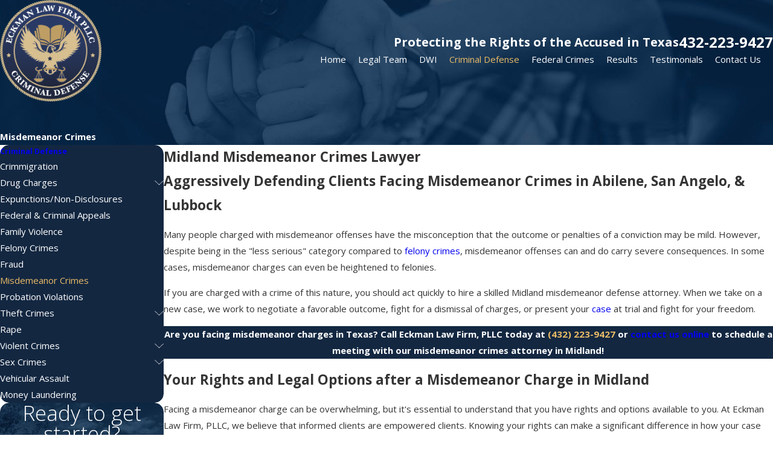

--- FILE ---
content_type: image/svg+xml; charset=utf-8
request_url: https://www.eckmanlawfirm.com/cms/svg/site/0gbnpr0a0_j.24.2601151643173.svg
body_size: 10921
content:
<?xml version="1.0" encoding="UTF-8" standalone="no"?>
<svg xmlns="http://www.w3.org/2000/svg" viewBox="0 0 24 24">
<style>
	g path { stroke: none; }
	g.root { display: none; }
	g.root:target { display: inline; }
	g line { stroke: black; }
	g circle { stroke: black; }
	g polyline { stroke: black; }
</style>
<g class="root" id="arrow_down" data-name="arrow down">
	<path d="M23.347 6L12 16.714L0.653 6L0 6.62L12 18L24 6.62Z" />
</g>
<g class="root" id="arrow_left" data-name="arrow-left">
	<path d="M18.181 23.798a0.686 0.686 0 0 1-0.48 0.202a0.666 0.666 0 0 1-0.48-0.202L5.803 12.488a0.668 0.668 0 0 1 0-0.96L17.214 0.215a0.69 0.69 0 0 1 0.985-0.016A0.674 0.674-13.217 0 1 18.181 1.175L7.255 12.008L18.181 22.839a0.672 0.672 0 0 1 0 0.96Z" />
</g>
<g class="root" id="arrow_right" data-name="arrow-right">
	<path d="M5.821 23.798a0.686 0.686 0 0 0 0.48 0.202a0.666 0.666 0 0 0 0.48-0.202L18.195 12.488a0.668 0.668 0 0 0 0-0.96L6.785 0.215a0.69 0.69 0 0 0-0.985-0.016A0.674 0.674-13.218 0 0 5.821 1.175L16.744 12.008L5.821 22.839a0.672 0.672 0 0 0 0 0.96Z" />
</g>
<g class="root" id="blog_menu" data-name="blog menu">
	<path d="M16.285 0.001a3.434 3.434 0 0 0-3.304 2.571H0V4.286H12.981a3.409 3.409 0 0 0 6.609 0H24V2.572H19.59A3.434 3.434-1.715 0 0 16.285 0.001Zm0 1.714a1.714 1.714 0 1 1-1.714 1.714A1.702 1.702-1.715 0 1 16.285 1.715ZM7.714 8.572a3.434 3.434 0 0 0-3.304 2.571H0v1.714H4.41a3.409 3.409 0 0 0 6.609 0H24V11.143H11.018A3.434 3.434-1.715 0 0 7.714 8.572Zm0 1.714a1.714 1.714 0 1 1-1.714 1.714A1.702 1.702-1.715 0 1 7.714 10.286Zm8.571 6.857a3.434 3.434 0 0 0-3.304 2.571H0v1.714H12.981a3.409 3.409 0 0 0 6.609 0H24V19.715H19.59A3.434 3.434-1.715 0 0 16.285 17.143Zm0 1.714a1.714 1.714 0 1 1-1.714 1.714A1.702 1.702-1.715 0 1 16.285 18.858Z" />
</g>
<g class="root" id="btn_arw" data-name="btn_arw">
	<path d="M14.286 19.401l0.678 0.6L24 11.999l-9.035-8l-0.678 0.6l7.878 6.976H0v0.849H22.165Z" />
</g>
<g class="root" id="close" data-name="close">
	<path d="M1.285 0.002A1.498 1.498 0.012 0 0 0.012 1.5a1.498 1.498 0 0 0 0.434 0.884L10.019 11.986L0.447 21.604a1.408 1.408 0 0 0 0 1.992a1.393 1.393 0 0 0 1.962 0L11.996 14.009l9.572 9.587a1.498 1.498 0 0 0 2.007 0a1.408 1.408 0 0 0 0-1.992L14.034 11.986l9.587-9.587A1.423 1.423 0.012 0 0 21.614 0.437L11.996 10.009L2.454 0.437A1.588 1.588 0.012 0 0 1.285 0.002Z" />
</g>
<g class="root" id="flair" data-name="flair">
	<path d="M23.066 11.938c-0.26-0.242-0.524-0.488-1.057-0.488a1.398 1.398 0 0 0-1.046 0.478C20.705 11.686 20.441 11.442 19.91 11.442a1.308 1.308 0 0 0-0.945 0.386A1.295 1.295 0 0 0 18.028 11.45c-0.525 0-0.794 0.244-1.046 0.478C16.723 11.686 16.459 11.442 15.927 11.442a1.307 1.307 0 0 0-0.945 0.386A1.296 1.296 0 0 0 14.045 11.45c-0.525 0-0.794 0.244-1.046 0.478C12.741 11.686 12.477 11.442 11.946 11.442a1.308 1.308 0 0 0-0.945 0.386A1.296 1.296 0 0 0 10.063 11.45c-0.525 0-0.794 0.244-1.046 0.478C8.759 11.686 8.495 11.442 7.964 11.442a1.308 1.308 0 0 0-0.945 0.386A1.295 1.295 0 0 0 6.082 11.45a1.398 1.398 0 0 0-1.046 0.478C4.777 11.686 4.513 11.442 3.982 11.442a1.308 1.308 0 0 0-0.945 0.386A1.295 1.295 0 0 0 2.1 11.45v0.183A1.119 1.119 0 0 1 2.903 11.951A1.229 1.229 0 0 1 1.991 12.369c-0.465 0-0.693-0.214-0.934-0.438C0.798 11.688 0.533 11.442 0 11.442V11.625c0.465 0 0.692 0.214 0.934 0.438 0.26 0.242 0.524 0.488 1.057 0.488a1.398 1.398 0 0 0 1.046-0.478C3.296 12.314 3.56 12.558 4.09 12.558a1.308 1.308 0 0 0 0.945-0.386A1.295 1.295 0 0 0 5.972 12.551a1.398 1.398 0 0 0 1.046-0.478C7.278 12.314 7.542 12.558 8.073 12.558A1.309 1.309 0 0 0 9.018 12.172a1.295 1.295 0 0 0 0.937 0.379a1.398 1.398 0 0 0 1.046-0.478C11.26 12.314 11.523 12.558 12.055 12.558a1.308 1.308 0 0 0 0.945-0.386a1.295 1.295 0 0 0 0.937 0.379A1.398 1.398 0 0 0 14.982 12.073C15.241 12.314 15.505 12.558 16.036 12.558a1.308 1.308 0 0 0 0.945-0.386a1.295 1.295 0 0 0 0.938 0.379a1.398 1.398 0 0 0 1.046-0.478C19.223 12.314 19.488 12.558 20.019 12.558a1.308 1.308 0 0 0 0.945-0.386a1.295 1.295 0 0 0 0.938 0.379V12.369A1.119 1.119 0 0 1 21.098 12.049a1.23 1.23 0 0 1 0.912-0.417c0.465 0 0.692 0.214 0.934 0.438C23.203 12.312 23.468 12.558 24 12.558V12.376c-0.465 0-0.693-0.214-0.934-0.438m-19.894 0.014A1.124 1.124 0 0 1 3.982 11.625a1.223 1.223 0 0 1 0.918 0.423a1.133 1.133 0 0 1-0.81 0.327a1.223 1.223 0 0 1-0.918-0.424m1.998 0.097c0.237-0.216 0.461-0.417 0.912-0.417A1.12 1.12 0 0 1 6.884 11.951A1.23 1.23 0 0 1 5.972 12.369a1.119 1.119 0 0 1-0.802-0.319m1.983-0.097A1.124 1.124 0 0 1 7.964 11.625a1.224 1.224 0 0 1 0.918 0.423a1.133 1.133 0 0 1-0.81 0.327a1.223 1.223 0 0 1-0.918-0.424m1.998 0.097c0.237-0.216 0.461-0.417 0.912-0.417A1.119 1.119 0 0 1 10.865 11.951a1.23 1.23 0 0 1-0.912 0.417a1.12 1.12 0 0 1-0.802-0.319m1.984-0.097A1.133 1.133 0 0 1 11.946 11.625a1.224 1.224 0 0 1 0.918 0.423a1.133 1.133 0 0 1-0.81 0.327a1.223 1.223 0 0 1-0.918-0.423M13.135 12.049a1.229 1.229 0 0 1 0.911-0.417a1.119 1.119 0 0 1 0.802 0.319a1.23 1.23 0 0 1-0.912 0.417A1.119 1.119 0 0 1 13.135 12.049m1.983-0.097A1.133 1.133 0 0 1 15.927 11.625a1.224 1.224 0 0 1 0.918 0.423a1.133 1.133 0 0 1-0.81 0.327a1.223 1.223 0 0 1-0.918-0.423M17.117 12.049a1.229 1.229 0 0 1 0.911-0.417a1.119 1.119 0 0 1 0.802 0.319A1.23 1.23 0 0 1 17.919 12.369A1.119 1.119 0 0 1 17.117 12.049m1.983-0.097a1.133 1.133 0 0 1 0.81-0.327a1.223 1.223 0 0 1 0.918 0.423a1.133 1.133 0 0 1-0.81 0.327a1.224 1.224 0 0 1-0.918-0.423" />
</g>
<g class="root" id="logo" data-name="logo">
	<path class="cls-1" d="M9.191 3.102s-0.105 0 0 0h0.195a0.901 0.901 0 0 1 0.376 0.15a1.638 1.638 0 0 1 0.285 0.27c0.105 0.105 0.3 0.135 0.346 0.3s0 0 0 0 0 0-0.09 0a1.217 1.217 0 0 0-0.316-0.15c-0.12 0-0.285 0-0.346-0.09s0.105-0.09 0.105-0.135-0.09-0.105-0.15-0.15A1.067 1.067-0.019 0 0 9.191 3.102Zm-1.172 4.207c0.376 0 0.721 0 1.097 0A1.037 1.037-0.019 0 0 8.019 7.309ZM6.712 3.808a1.202 1.202 0 0 1 0.376-0.165c0.09 0 0.27 0 0.285-0.09s-0.15-0.12 0-0.195L7.493 3.237a1.502 1.502 0 0 1 0.331-0.135c0.15 0-0.391 0-0.526 0.12s-0.466 0.376-0.631 0.556 0 0.105 0 0.09ZM21.015 8.676a0.886 0.886 0 0 1-0.285 0.481a1.758 1.758 0 0 1-0.886 0.466s-0.15 0-0.165 0 0 0.15 0 0.24 0 0.3 0 0.466a5.739 5.739 0 0 1 0 0.886c0 0.3 0.15 0.676-0.105 0.886a1.713 1.713 0 0 1-0.901 0.376c-0.285 0-0.556 0-0.841 0.075a3.681 3.681 0 0 1-0.436 0.12c-0.195 0-0.195 0.21-0.21 0.376a2.689 2.689 0 0 1-0.316 0.901a0.721 0.721 0 0 0-0.15 0.421c0 0.105 0 0.195 0.105 0.105a1.307 1.307 0 0 0 0.135-0.18s0 0.12 0 0.18-0.105 0.15-0.15 0.24 0 0.27 0 0.406v2.689c0 1.172 0 2.344 0 3.531a3.005 3.005 0 0 1-0.165 0.886a3.501 3.501 0 0 1-0.165 0.421a1.067 1.067 0 0 1-0.12 0.225s-0.075 0.21-0.135 0.195-0.075-0.135-0.12-0.18a1.788 1.788 0 0 1-0.12-0.24a2.825 2.825 0 0 1-0.18-0.451a3.17 3.17 0 0 1-0.15-0.916c0-0.571 0-1.157 0-1.728V16.068a4.222 4.222 0 0 0 0-0.436c0-0.18-0.255 0-0.406 0a1.502 1.502 0 0 1-0.871-0.421s-0.09-0.12-0.15-0.105-0.165 0.09-0.24 0.105a1.082 1.082 0 0 1-0.436 0l-0.18 0c-0.12 0 0 0.105 0 0.18a3.335 3.335 0 0 1 0.21 0.466a2.614 2.614 0 0 1 0.195 0.901a1.502 1.502 0 0 1-0.24 0.886c-0.075 0.135 0.135 0.285 0.165 0.436a3.2 3.2 0 0 1 0.135 0.451a3.531 3.531 0 0 1 0.105 0.901a0.706 0.706 0 0 0 0.105 0.421a1.322 1.322 0 0 1 0.105 0.481a1.923 1.923 0 0 1 0 0.826A2.028 2.028-0.019 0 1 13.758 24.001a2.764 2.764 0 0 0-1.502-1.427c-0.586-0.331-1.187-0.616-1.788-0.916A23.498 23.498-0.019 0 1 6.982 19.644a9.21 9.21 0 0 1-2.764-3.396A10.818 10.818-0.019 0 1 2.986 12.717a2.674 2.674 0 0 1 0-0.841a1.743 1.743 0 0 1 0.466-0.901A10.247 10.247-0.019 0 1 5.239 10.013c0.12-0.075 0.3 0 0.436-0.075s0.12 0 0.18 0 0.15-0.12 0.24-0.165a0.331 0.331 0 0 0 0.27-0.316A0.796 0.796-0.019 0 1 6.592 8.976s0.105-0.105 0.15-0.15 0.225-0.09 0.18-0.165a1.127 1.127 0 0 1-0.15-0.481c0-0.15 0.075-0.3 0-0.421s-0.15 0-0.21-0.15A1.247 1.247-0.019 0 1 6.471 7.474c0-0.12 0-0.316 0-0.421a2.284 2.284 0 0 1-0.331-0.406c-0.165-0.285 0-0.616 0-0.901s0.09-0.676-0.15-0.886a0.376 0.376 0 0 1-0.135-0.436c0.075-0.18 0.316-0.27 0.3-0.466a0.871 0.871 0 0 1 0.406-0.796a4.252 4.252 0 0 1 0.886-0.571a1.502 1.502 0 0 1 0.901 0c0.285 0.105 0.586-0.105 0.901-0.09a2.028 2.028 0 0 1 0.421 0a1.172 1.172 0 0 1 0.421 0.24c0.27 0.24 0.676 0.361 0.796 0.736a0.886 0.886 0 0 1 0 0.436c0 0.18 0.255 0.24 0.3 0.421a0.331 0.331 0 0 1-0.12 0.421c-0.165 0.12-0.165 0.3-0.18 0.481a3.215 3.215 0 0 0 0.09 0.841a0.826 0.826 0 0 1-0.316 0.796c-0.12 0.09-0.09 0.24-0.105 0.376a0.556 0.556 0 0 1-0.3 0.466c-0.15 0 0 0.24 0 0.391a0.811 0.811 0 0 1-0.105 0.481c-0.12 0.165 0.135 0.225 0.255 0.346a1.247 1.247 0 0 1 0.24 0.436c0 0.12 0 0.346 0.15 0.3a2.87 2.87 0 0 1 0.481 0a3.005 3.005 0 0 1 0.901 0a2.013 2.013 0 0 1 0.886 0.421c0.12 0.09 0.3 0 0.436 0h0.421a8.654 8.654 0 0 0 0.886 0c0.135 0 0.3 0 0.421 0s0.406 0.12 0.406 0a4.207 4.207 0 0 0 0-0.436V7.549c0-0.601 0-1.187 0-1.788 0-0.15-0.24-0.09-0.361-0.12l-0.421 0L13.953 5.371L13.503 5.28a2.584 2.584 0 0 0-0.481 0s0 0.135 0 0.18l0.105 0.24l0.195 0.466c0.225 0.586 0.496 1.157 0.706 1.743 0.105 0.285 0.361 0.586 0.24 0.886a1.412 1.412 0 0 1-0.766 0.736a1.848 1.848 0 0 1-1.788-0.21c-0.27-0.21-0.556-0.556-0.391-0.886s0.24-0.601 0.376-0.901c0.24-0.586 0.466-1.157 0.721-1.743a2.539 2.539 0 0 1 0.18-0.421c0.12-0.18 0-0.285-0.135-0.436a0.12 0.12 0 0 1 0-0.18s0.12 0 0.135 0.15 0.165 0.09 0.18 0 0 0.09 0 0.09 0.105 0 0.15 0a0.856 0.856 0 0 1 0.781-0.255c0.3 0 0.601 0 0.901 0a2.885 2.885 0 0 1 0.886 0c0.135 0 0.346 0.18 0.361 0a2.569 2.569 0 0 0 0-0.481c0-0.135 0-0.316-0.075-0.376a1.502 1.502 0 0 1-0.421-0.331a0.977 0.977 0 0 1-0.346-0.901a0.781 0.781 0 0 1 0.195-0.421c0.15-0.135 0-0.3 0.12-0.481s0.27 0 0.421 0 0.12-0.225 0.105-0.376a7.392 7.392 0 0 1 0-0.841a1.322 1.322 0 0 1 0-0.421c0-0.15 0.255-0.105 0.421-0.105s0.15 0.195 0.15 0.346 0 0.316 0 0.466 0 0.586-0.075 0.901a0.3 0.3 0 0 0 0.18 0.361a1.502 1.502 0 0 1 0.436 0.15a2.479 2.479 0 0 1 0.661 0.856a2.599 2.599 0 0 1 0.316 0.886a4.297 4.297 0 0 1 0.105 0.421c0 0.135 0 0.376 0.225 0.361a3.936 3.936 0 0 1 0.421 0a0.571 0.571 0 0 1 0.436 0.105s0.105 0 0.18 0.135a0.105 0.105 0 0 0 0.18 0s0 0 0 0 0.105 0 0.135-0.09 0-0.195 0.135-0.135 0 0.135 0 0.195-0.18 0.135-0.18 0.225a1.502 1.502 0 0 0 0.18 0.481c0.105 0.3 0.24 0.586 0.361 0.886L21.015 8.255A0.706 0.706-0.019 0 1 21.015 8.676ZM12.872 5.175c-0.526 1.157-0.992 2.284-1.502 3.456 0 0.075 0 0.135 0.15 0.135 0.841 0 1.698 0 2.539 0 0.075 0 0.18 0 0.15-0.135C13.848 7.474 13.383 6.332 12.872 5.175Zm-2.239 0.962A0.105 0.105-0.019 0 0 10.498 5.972L10.318 5.972c0 0.12 0 0.285-0.12 0.421s0 0.165 0 0.15S10.498 6.317 10.633 6.137ZM6.607 4.92a1.142 1.142 0 0 1 0.285-0.721a1.052 1.052 0 0 0 0.871-0.511a0.135 0.135 0 0 1 0.21 0c0.09 0 0.165 0 0.24 0s0.195-0.225 0.316-0.255a1.202 1.202 0 0 0 0.24 0.24a0.316 0.316 0 0 0 0.376 0s0.075 0 0.105 0.09a1.097 1.097 0 0 0 0.871 0.511a1.142 1.142 0 0 1 0.285 0.721a1.127 1.127 0 0 0 0.451 0a0.451 0.451 0 0 0 0-0.346a0.451 0.451 0 0 0-0.18-0.255s0 0 0-0.12a0.421 0.421 0 0 0 0-0.331c-0.18-0.451-0.676-0.616-1.037-0.871a1.112 1.112 0 0 0-1.082-0.285a0.225 0.225 0 0 1-0.24 0a0.916 0.916 0 0 0-0.601 0c-0.24 0-0.406 0.27-0.616 0.376s-0.856 0.451-0.947 0.916a0.586 0.586 0 0 0 0.09 0.285s0 0.075-0.09 0.09a0.451 0.451 0 0 0-0.12 0.331a0.451 0.451 0 0 0 0 0.195A0.977 0.977-0.019 0 0 6.607 4.92Zm0.225 1.502a0.901 0.901 0 0 1-0.09-0.331c0-0.12-0.18-0.09-0.27 0s0 0.466 0.24 0.511S6.877 6.467 6.832 6.377Zm0.12-1.502a6.731 6.731 0 0 1 3.095 0a0.12 0.12 0 0 0 0.135-0.165c0-0.105 0-0.18 0-0.3a1.367 1.367 0 0 1-0.886-0.346c-0.12-0.12-0.18-0.316-0.346-0.361s-0.285-0.225-0.421-0.331a0.676 0.676 0 0 1-0.391 0.316c-0.18 0-0.225 0.255-0.361 0.376A1.352 1.352-0.019 0 1 6.877 4.469c0 0.105 0 0.195 0 0.3A0.12 0.12-0.019 0 0 6.952 4.935Zm0.285 2.374a1.758 1.758 0 0 0 1.262 1.022a1.127 1.127 0 0 0 0.706-0.316a1.713 1.713 0 0 0 0.556-0.661A4.117 4.117-0.019 0 0 10.152 5.972a3.005 3.005 0 0 0-0.481-0.165l-0.556-0.165c-0.09 0-0.18 0-0.24 0l-0.18 0.12a2.404 2.404 0 0 0 0.165 1.082a3.486 3.486 0 0 1-0.556 0c-0.105 0-0.12-0.135 0-0.135l0.27 0a6.536 6.536 0 0 0 0-1.082a1.502 1.502 0 0 0-0.826 0.09c-0.27 0.09-0.556 0.165-0.826 0.27A4.102 4.102-0.019 0 0 7.238 7.309ZM9.236 10.704A0.932 0.932-0.019 0 1 9.897 10.479c0.09 0 0.18 0 0.15-0.135a6.085 6.085 0 0 1-0.691-2.164a1.893 1.893 0 0 1-0.856 0.3c-0.376 0-0.601 0.3-0.977 0.316a3.005 3.005 0 0 1-0.436 1.127A3.185 3.185-0.019 0 0 7.358 10.479a1.157 1.157 0 0 1 0.736 0.285s0 0.09 0 0L7.643 10.764s-0.105 0-0.12 0 0 0 0 0.09a3.981 3.981 0 0 0 1.172 1.277A1.863 1.863-0.019 0 0 10.032 10.479a5.484 5.484 0 0 1-0.751 0.225S9.176 10.734 9.236 10.704Zm3.005 7.257c-0.871-0.691-1.713-1.502-2.584-2.103A10.382 10.382-0.019 0 1 5.84 10.704c0-0.12 0-0.255-0.165-0.3a0.496 0.496 0 0 0-0.331 0a2.043 2.043 0 0 0-0.616 0.331c-0.09 0-0.225 0-0.346 0.09s0 0.18 0 0.285A5.349 5.349-0.019 0 0 4.488 11.786a10.742 10.742 0 0 0 0.841 2.629a10.727 10.727 0 0 0 0.706 1.367c0.12 0.225 0.27 0.436 0.406 0.646l0.225 0.346s0.135 0.135 0.12 0.18 0 0-0.12-0.09A11.238 11.238-0.019 0 1 4.924 14.28a10.893 10.893 0 0 1-0.856-2.644c0-0.105 0-0.225 0-0.316s0-0.316-0.12-0.27a0.766 0.766 0 0 0-0.24 0.195a1.292 1.292 0 0 0-0.195 0.3a1.502 1.502 0 0 0-0.12 0.661l0 0.661A8.504 8.504-0.019 0 0 5.991 18.126a14.559 14.559 0 0 0 2.584 2.013a16.031 16.031 0 0 0 2.629 1.337a0.3 0.3 0 0 0 0.195 0s0 0-0.105-0.09l-0.331-0.18l-0.661-0.376c-0.451-0.285-0.886-0.586-1.322-0.916s-0.826-0.676-1.217-1.037-0.796-0.826-1.172-1.277a13.237 13.237 0 0 1-0.932-1.277a14.033 14.033 0 0 1-0.751-1.307c-0.12-0.21-0.225-0.436-0.331-0.661l-0.27-0.661A2.148 2.148-0.019 0 1 4.203 13.484a0.601 0.601 0 0 1 0-0.195s0 0 0 0 0.18 0.436 0.27 0.661A12.59 12.59-0.019 0 0 8.545 18.968c1.668 1.232 3.666 1.878 5.259 3.23 0 0 0.135 0 0.09 0a9.721 9.721 0 0 0-2.539-1.863a16.948 16.948 0 0 1-2.584-1.803a11.358 11.358 0 0 1-1.172-1.232l-0.481-0.646c0-0.09-0.165-0.27 0-0.18l0.285 0.255a14.123 14.123 0 0 0 1.322 1.022l0.676 0.436l0.316 0.195a1.878 1.878 0 0 1 0.18 0.12s0.15 0 0.12 0-0.421-0.316-0.631-0.481-0.421-0.331-0.616-0.511A14.619 14.619-0.019 0 1 7.493 16.203A15.205 15.205-0.019 0 1 5.57 13.679L5.39 13.349c0-0.075-0.15-0.316-0.09-0.24s0.285 0.436 0.436 0.646c0.331 0.451 0.676 0.901 1.037 1.322a25.136 25.136 0 0 0 2.389 2.344A32.633 32.633-0.019 0 0 11.805 19.494c0.421 0.316 0.856 0.631 1.307 0.916a3.786 3.786 0 0 0 0.661 0.421c0.105 0 0-0.21 0.075-0.3s0-0.225 0-0.331-0.18-0.436-0.135-0.661a0.586 0.586 0 0 0-0.15-0.616C13.067 18.652 12.646 18.292 12.196 17.991Zm1.007-2.314c-0.09-0.135-0.255-0.165-0.391-0.24l-0.376-0.195c-0.496-0.255-1.007-0.541-1.502-0.841A14.063 14.063-0.019 0 1 8.244 12.177a7.512 7.512 0 0 1-1.082-1.502a2.885 2.885 0 0 1-0.18-0.376c0-0.12 0-0.316-0.225-0.24s-0.255 0.09-0.376 0.165a0.856 0.856 0 0 0-0.195 0.12S5.991 10.374 5.991 10.479s0 0.511 0.165 0.751a5.108 5.108 0 0 0 0.391 0.751a12.455 12.455 0 0 0 1.082 1.502A21.26 21.26-0.019 0 0 10.498 16.023c0.481 0.361 1.022 0.601 1.502 0.932a8.564 8.564 0 0 1 1.277 1.172s0 0.105 0.105 0 0 0 0-0.09a2.764 2.764 0 0 0-0.135-0.376c0-0.075 0-0.135-0.105-0.195s0-0.12 0.12-0.18A0.751 0.751-0.019 0 0 13.503 16.954s0-0.135 0-0.18-0.105 0-0.165 0a3.936 3.936 0 0 1-1.502-0.901l-0.391-0.361l-0.18-0.18c-0.09 0-0.075-0.165 0-0.105l0.751 0.481l0.751 0.406l0.376 0.18l0.195 0.09s0.12 0.09 0.135 0 0-0.255 0-0.361A1.067 1.067-0.019 0 0 13.202 15.647Zm1.502-0.376s0 0 0-0.105a4.597 4.597 0 0 1-0.331-2.299a3.831 3.831 0 0 1 0.331-1.142a2.855 2.855 0 0 1 0.3-0.556a1.998 1.998 0 0 1 0.21-0.285s0.225-0.225 0.105-0.255a0.676 0.676 0 0 0-0.571 0.195a1.908 1.908 0 0 0-0.496 0.541a1.908 1.908 0 0 0-0.195 0.285s0 0 0 0a0.481 0.481 0 0 0 0-0.135c0.075-0.195 0.165-0.391 0.255-0.571s0.165-0.195 0.165-0.27-0.15 0-0.24 0H13.668a3.005 3.005 0 0 1-1.142-0.3a3.801 3.801 0 0 0-1.157-0.255c-0.195 0-0.406 0.12-0.571 0.09S10.498 9.758 10.227 9.698s-0.075 0-0.135 0 0 0 0 0.12a1.713 1.713 0 0 1 0.15 0.285a1.848 1.848 0 0 1 0.12 0.571a1.788 1.788 0 0 1-0.346 1.127L9.807 11.981l-0.255 0.24a0.992 0.992 0 0 1-0.27 0.21c-0.12 0 0 0.18 0 0.27s0.15 0 0.24-0.105a1.938 1.938 0 0 0 0.27-0.24a4.252 4.252 0 0 0 0.481-0.556a2.764 2.764 0 0 0 0.255-0.571c0.075-0.18 0 0.24 0 0.406a2.434 2.434 0 0 1-0.691 1.022a1.698 1.698 0 0 1-0.195 0.15s-0.135 0-0.135 0.12 0.135 0.165 0.21 0.24a3.471 3.471 0 0 0 0.541 0.376a3.26 3.26 0 0 0 1.127 0.331a3.576 3.576 0 0 0 1.127-0.09a3.365 3.365 0 0 0 0.556-0.15s0.24 0 0.18-0.105-0.18 0-0.27 0a3.516 3.516 0 0 1-0.571 0a3.486 3.486 0 0 1-0.556 0s0 0 0 0l0.135 0l0.285 0a3.651 3.651 0 0 0 0.571-0.195c0.346-0.165 0.856-0.3 0.977-0.721A2.073 2.073-0.019 0 1 14.134 11.981c0-0.09 0.165-0.27 0.15-0.15a1.052 1.052 0 0 1-0.09 0.285a4.913 4.913 0 0 0-0.195 1.142a2.299 2.299 0 0 0 0 0.556c0 0.18 0.09 0.421-0.12 0.451s-0.406 0.09-0.571 0.105-0.586 0-0.391 0A3.005 3.005-0.019 0 0 13.503 14.04c0.09-0.09 0.24-0.18 0.225-0.27S13.503 13.814 13.503 13.859a4.643 4.643 0 0 1-1.127 0.451a1.623 1.623 0 0 1-0.285 0c-0.105 0-0.24 0-0.15 0.105a1.833 1.833 0 0 0 0.586 0.255a3.996 3.996 0 0 0 1.127 0c0.18 0 0.376 0 0.556 0s0.135 0.165 0.195 0.24a1.037 1.037 0 0 0 0.24 0.27S14.66 15.317 14.69 15.272Zm0.781-3.005a1.352 1.352 0 0 0 0.15-0.841a4.222 4.222 0 0 0 0-0.436c0-0.18-0.24 0.105-0.361 0.21a2.81 2.81 0 0 0-0.511 0.841a4.252 4.252 0 0 0-0.27 1.683A2.494 2.494-0.019 0 0 15.005 15.392s0.105 0 0.12 0a0.285 0.285 0 0 0 0-0.105a4.612 4.612 0 0 1 0-3.441l0.135-0.225c0-0.09 0 0 0 0a1.412 1.412 0 0 0-0.15 0.421a3.906 3.906 0 0 0-0.105 0.841a5.499 5.499 0 0 0 0 0.856c0 0.165 0.09-0.12 0.09-0.255a2.494 2.494 0 0 1 0-0.421A3.711 3.711-0.019 0 1 15.471 12.297ZM15.636 14.986a6.641 6.641 0 0 1-0.15-0.751a3.14 3.14 0 0 1 0-0.376s0-0.165 0-0.165 0 0.075 0 0.165c0 0.376 0.075-0.18 0-0.391s0-0.481 0-0.691a0.856 0.856 0 0 1 0-0.195s0-0.135 0-0.09a1.818 1.818 0 0 0-0.12 0.376c0 0.225-0.105 0.466-0.15 0.706a2.524 2.524 0 0 0 0 1.502a0.165 0.165 0 0 0 0.15 0A0.15 0.15-0.019 0 0 15.636 14.986Zm2.764-9.556c0.15 0.406 0.225 0.736 0.406 1.142 0.225-0.436 0.391-0.916 0.586-1.367a2.509 2.509 0 0 0-0.496 0l-0.285 0C18.506 5.356 18.371 5.371 18.401 5.476Zm0.255 1.893a6.536 6.536 0 0 0-0.511 1.262c0 0.075 0 0.135 0.135 0.135h0.841s0.12 0 0.09-0.12C19.062 8.18 18.851 7.82 18.656 7.369ZM16.162 3.072c0.421 0 0.466 0.466 0.706 0.721a3.005 3.005 0 0 1 0.691 0.901a1.232 1.232 0 0 0 0.406 0a1.683 1.683 0 0 0-1.247-1.502a0.436 0.436 0 0 1-0.255-0.451c0-0.15 0.09-0.376 0-0.436s-0.766-0.135-0.901 0.15a0.916 0.916 0 0 0 0.15 0.977c0.075 0 0.165 0.165 0.24 0.15s0-0.12 0-0.195S15.982 3.072 16.162 3.072Zm0.631 6.881v0.331c0 0.135 0.225 0.195 0.195 0.361 0.331 0 0.616 0 0.947 0a11.689 11.689 0 0 1-0.496-2.599a6.34 6.34 0 0 1 0-1.307c0-0.225 0-0.436 0-0.661a2.434 2.434 0 0 1 0-0.331c0-0.135-0.18-0.09-0.27-0.075s-0.255 0-0.331 0 0 0.195 0 0.3V9.953ZM16.508 20.2V5.972c-0.12 0-0.135 0-0.225 0a0.18 0.18 0 0 0-0.105 0.195c0 5.334 0 10.652 0 15.971A3.651 3.651-0.019 0 0 16.508 20.2Zm0.346-15.475c0.15 0 0.3 0 0.466 0a2.058 2.058 0 0 0-0.376-0.436a1.998 1.998 0 0 0-0.24-0.255c-0.075 0-0.18-0.27-0.255-0.195s0 0.346 0 0.511 0 0.406 0 0.556S16.733 4.77 16.868 4.725Zm0.15 7.753s-0.09 0-0.075 0a0.841 0.841 0 0 1 0 0.661a0.871 0.871 0 0 0-0.105 0.721A1.382 1.382-0.019 0 0 17.018 12.477ZM19.513 10.704a5.138 5.138 0 0 0-0.105-1.067a1.502 1.502 0 0 1-1.352-0.871c-0.12-0.27 0.12-0.541 0.195-0.796s0.225-0.511 0.316-0.766a8.684 8.684 0 0 1-0.481-1.728a1.623 1.623 0 0 0-0.466 0.105a21.32 21.32 0 0 0 0.165 2.584c0.075 0.421 0.165 0.856 0.255 1.262a2.224 2.224 0 0 1 0.105 1.322a9.24 9.24 0 0 1-1.112 0.09a0.27 0.27 0 0 0-0.21 0.135c-0.105 0.331 0 0.631 0 0.992 0.721 0.511 1.578-0.12 2.344-0.09l0.15 0a0.18 0.18 0 0 0 0.135 0C19.708 11.501 19.513 11.065 19.513 10.704Zm1.502-2.073C20.534 7.474 20.053 6.332 19.513 5.19c-0.3 0.541-0.451 1.067-0.706 1.623 0.255 0.631 0.466 1.277 0.661 1.938 0.451 0 0.871 0 1.307 0C20.895 8.766 21.015 8.706 21.015 8.631ZM8.244 7.549a4.372 4.372 0 0 0 0.451 0c0.09 0 0 0 0-0.105S8.334 7.474 8.244 7.549ZM4.022 12.868a1.502 1.502 0 0 0 0.09 0.285c0 0.09 0 0 0 0S4.022 12.778 4.022 12.868Zm7.031 2.209s0 0.09 0 0 0 0 0-0.09S11.024 14.986 11.054 15.076ZM13.037 12.207l-0.406 0.3a5.905 5.905 0 0 1-0.901 0.496l-0.075 0h0c0.3-0.105 0.616-0.225 0.916-0.361a1.758 1.758 0 0 0 0.466-0.255c0.135-0.09 0.346-0.15 0.331-0.376S13.172 12.086 13.037 12.207Zm-4.958 0.556c-0.316-0.361-0.631-0.706-0.932-1.082l-0.451-0.556c0-0.105-0.135-0.165-0.21-0.3s-0.09 0 0 0.12A4.943 4.943-0.019 0 0 8.034 13.138A23.047 23.047-0.019 0 0 10.272 14.896s0.09 0 0 0A23.153 23.153-0.019 0 1 8.079 12.763ZM13.713 10.794a3.711 3.711 0 0 0-0.796 0.331s-0.15 0.12-0.24 0.105 0-0.105 0-0.15a1.397 1.397 0 0 0 0-0.361S12.571 10.479 12.511 10.479a2.314 2.314 0 0 0-0.195 0.18c-0.075 0-0.15 0.195-0.24 0.18S12 10.749 12 10.704 12 10.479 11.91 10.479s0 0-0.075 0.135l-0.165 0.376a3.35 3.35 0 0 1-0.541 0.841l-0.24 0.24s0 0 0-0.105a1.127 1.127 0 0 0 0.195-0.376a2.299 2.299 0 0 0 0.195-0.841c0-0.135 0-0.331 0-0.406s-0.225 0.135-0.225 0.27c0 0.541 0 1.187-0.406 1.593 0 0 0 0 0 0.09s0 0 0.075 0a1.923 1.923 0 0 0 0.781-0.556a3.471 3.471 0 0 0 0.285-0.421c0-0.12 0.105-0.331 0.21-0.361s0 0.21 0.105 0.195 0.12-0.105 0.18-0.15a1.502 1.502 0 0 1 0.24-0.195s0.075 0 0.075 0.135a3.921 3.921 0 0 0 0 0.421c0 0.135 0 0.316 0.105 0.225A3.155 3.155-0.019 0 1 13.503 11.08l0.421-0.165s0.135-0.105 0-0.12A0.285 0.285-0.019 0 0 13.713 10.794ZM8.169 9.803a0.541 0.541 0 0 1 0-0.135s0-0.105 0 0a2.148 2.148 0 0 0 0.15 0.631a1.217 1.217 0 0 0 0.421 0.601h0.09a0.09 0.09 0 0 0 0-0.09a1.998 1.998 0 0 0-0.376-0.616A1.908 1.908-0.019 0 1 8.169 9.803Zm-1.202 6.506s0 0 0 0A0 0-0.019 0 0 6.967 16.308Zm-1.172-4.507s0-0.075 0 0a13.342 13.342 0 0 0 3.095 4.237a26.188 26.188 0 0 0 2.058 1.818c0.361 0.285 0.706 0.571 1.082 0.826s0.646 0.586 1.082 0.586h0.09s0 0 0 0A39.83 39.83-0.019 0 1 8.995 15.828A16.046 16.046-0.019 0 1 5.795 11.831Zm0.977 5.168s0 0 0 0S6.877 17.105 6.772 16.999Zm-1.502-3.981c0 0.075 0.09 0 0 0S5.134 12.808 5.209 13.018Z" />
</g>
<g class="root" id="menu" data-name="menu">
	<path d="M0 2.634v2.927H24v-2.927Zm0 7.902v2.927H24V10.537Zm0 7.902v2.927H24v-2.927Z" />
</g>
<g class="root" id="phone" data-name="phone">
	<path d="M6.407 0.948L8.464 5.07a1.715 1.715 0 0 1-0.322 1.98c-0.56 0.56-1.208 1.208-1.664 1.673a1.709 1.709 0 0 0-0.295 2.01l0.013 0.023a20.558 20.558 0 0 0 3.12 3.952a20.6 20.6 0 0 0 3.926 3.108l0.026 0.016a1.713 1.713 0 0 0 2.014-0.304l1.667-1.667a1.715 1.715 0 0 1 1.98-0.322l4.121 2.06a1.715 1.715 0 0 1 0.948 1.533V22.282A1.712 1.712-7.494 0 1 21.83 23.938a32.41 32.41 0 0 1-13.996-7.764A32.422 32.422-7.494 0 1 0.065 2.173A1.712 1.712-7.494 0 1 1.722 0h3.152a1.715 1.715 0 0 1 1.533 0.948Z" />
</g>
<g class="root" id="scroll_left" data-name="scroll-left">
	<path id="Polygon_2" class="st0" d="M1.8 12L22.2 0v24L1.8 12z" />
</g>
<g class="root" id="scroll_right" data-name="scroll-right">
	<path d="M22.2 12L1.8 24V0L22.2 12z" />
</g>
<g class="root" id="search" data-name="search">
	<path d="M2.771 8.945a6.153 6.153 0 1 1 1.802 4.376A5.954 5.954-858.836 0 1 2.771 8.945Zm13.317 6.177l-0.384-0.384a8.546 8.546 0 0 0 2.124-5.792a8.69 8.69 0 0 0-2.574-6.338a8.524 8.524 0 0 0-6.306-2.606a8.9 8.9 0 0 0-8.947 8.945a8.521 8.521 0 0 0 2.607 6.306a8.681 8.681 0 0 0 6.338 2.574a8.546 8.546 0 0 0 5.792-2.123l0.384 0.384v1.094l6.818 6.818l2.06-2.06l-6.818-6.818Z" />
</g>
<g class="root" id="star" data-name="star">
	<polygon points="12 18.1 19.4 23.5 16.6 14.7 24 9.5 15 9.5 12 0.5 9 9.5 0 9.5 7.4 14.7 4.6 23.5" xmlns="http://www.w3.org/2000/svg" />
</g>
</svg>